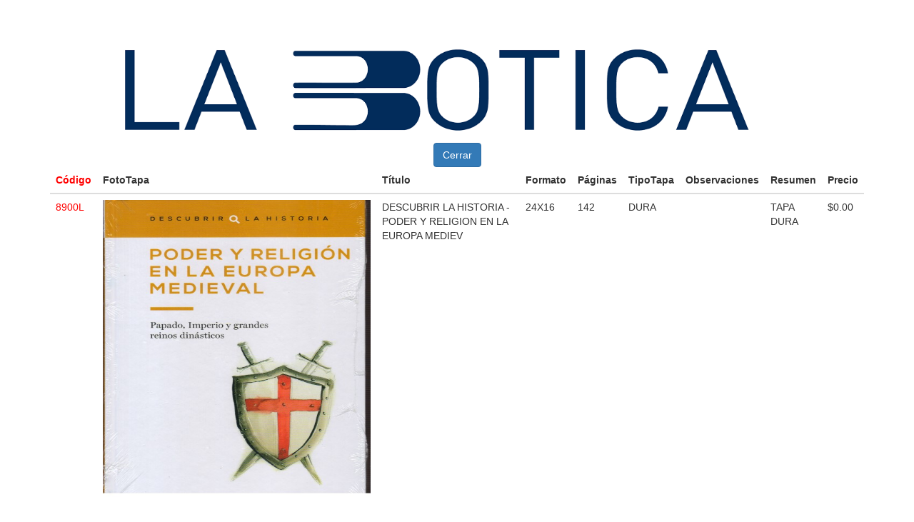

--- FILE ---
content_type: text/html; charset=UTF-8
request_url: https://www.distribuidoralabotica.com.ar/libro/DetallesLibro/verDetalle/8900
body_size: 854
content:
<!DOCTYPE html>
<html lang="es">
    <head>
        <meta charset="utf-8">
        <base href="https://www.distribuidoralabotica.com.ar/">
        <meta name="description" content="Libros y revistas">
        <meta name="keywords" content="Libros y revistas">
        <link rel="stylesheet" href="assets/css/hojaInicial.css"> 
        <link rel="stylesheet" href="assets/css/bootstrap.min.css">       
        <script src="assets/js/jquery-3.2.1.js"></script>
        <script src="assets/js/bootstrap.min.js"></script>
        <script language="javascript">

            function cierra()
            {
                window.close();

            }

        </script>
        <title>Detalle del Libro</title>
    </head>
    <body>

        <div class="container">
            <div class="row">
                <div class="col-md-12">
                    <img src="assets/img/logo12.png" width="950" height="150">
                </div>
            </div>                  
        </div>
        <div class="container">
            <div class="row">
                <div class="col-md-12">    
                    <button class="btn btn-primary btn-md" type="button" id="menu1" onClick="cierra();">Cerrar</button>
                </div>
            </div>
        </div>
        <div class="container">
            <div class="table-responsive">          
                <table class="table">
                    <thead>
                        <tr align="left">
                            <th><span class="colorR">C&oacute;digo</span></th>
                            <th>FotoTapa</th> 
                            <th>T&iacute;tulo</th>
                            <th>Formato</th>
                            <th>P&aacute;ginas</th>
                            <th>TipoTapa</th>
                            <th>Observaciones</th>                            
                            <th>Resumen</th>
                            <th>Precio</th>   
                        </tr>

                    </thead>
                    <tbody align="left">
                        <tr>
                            <td><span class="colorR">8900L</span></td>
                            <td><img class="detalle" src="assets/imgLibros/8900L.jpg" alt="No disponible"></td>
                            <td>DESCUBRIR LA HISTORIA - PODER Y RELIGION EN LA EUROPA MEDIEV</td>
                            <td>24X16</td>
                            <td>142</td>
                            <td>DURA</td>                                 
                            <td></td>  
                            <td>TAPA DURA&#9;&#9;&#9;&#9;&#9;&#9;&#9;&#9;&#9;&#9;&#9;&#9;&#9;&#9;&#9;&#9;&#9;&#9;&#9;&#9;&#9;&#9;&#9;&#9;&#9;&#9;&#9;&#9;&#9;&#9;&#9;&#9;&#9</td>                          
                            <td>$0.00</td>
                        </tr>
                    </tbody>
                </table>
            </div>
        </div>
    </body>
</html>